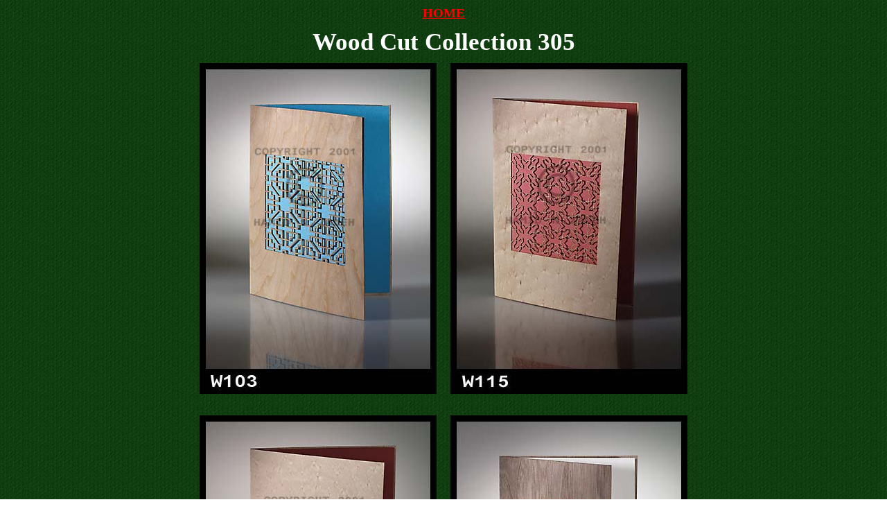

--- FILE ---
content_type: text/html
request_url: https://geomancycards.com/Wood_Cut_Collection_305.htm
body_size: 6299
content:
<html xmlns:v="urn:schemas-microsoft-com:vml"
xmlns:o="urn:schemas-microsoft-com:office:office"
xmlns:w="urn:schemas-microsoft-com:office:word"
xmlns:m="http://schemas.microsoft.com/office/2004/12/omml"
xmlns:st1="urn:schemas-microsoft-com:office:smarttags"
xmlns="http://www.w3.org/TR/REC-html40">

<head>
<meta http-equiv=Content-Type content="text/html; charset=windows-1252">
<meta name=ProgId content=Word.Document>
<meta name=Generator content="Microsoft Word 14">
<meta name=Originator content="Microsoft Word 14">
<link rel=File-List href="Wood_Cut_Collection_305_files/filelist.xml">
<link rel=Edit-Time-Data href="Wood_Cut_Collection_305_files/editdata.mso">
<!--[if !mso]>
<style>
v\:* {behavior:url(#default#VML);}
o\:* {behavior:url(#default#VML);}
w\:* {behavior:url(#default#VML);}
.shape {behavior:url(#default#VML);}
</style>
<![endif]-->
<title>Wood Cut Collection 305</title>
<o:SmartTagType namespaceuri="urn:schemas-microsoft-com:office:smarttags"
 name="PersonName"/>
<!--[if gte mso 9]><xml>
 <o:DocumentProperties>
  <o:Author>Hamid Zadeh</o:Author>
  <o:Template>Normal</o:Template>
  <o:LastAuthor>admin</o:LastAuthor>
  <o:Revision>19</o:Revision>
  <o:TotalTime>264</o:TotalTime>
  <o:Created>2008-03-08T06:00:00Z</o:Created>
  <o:LastSaved>2024-02-16T03:56:00Z</o:LastSaved>
  <o:Pages>1</o:Pages>
  <o:Words>70</o:Words>
  <o:Characters>405</o:Characters>
  <o:Company>self</o:Company>
  <o:Lines>3</o:Lines>
  <o:Paragraphs>1</o:Paragraphs>
  <o:CharactersWithSpaces>474</o:CharactersWithSpaces>
  <o:Version>14.00</o:Version>
 </o:DocumentProperties>
</xml><![endif]-->
<link rel=themeData href="Wood_Cut_Collection_305_files/themedata.thmx">
<link rel=colorSchemeMapping
href="Wood_Cut_Collection_305_files/colorschememapping.xml">
<!--[if gte mso 9]><xml>
 <w:WordDocument>
  <w:Zoom>BestFit</w:Zoom>
  <w:SpellingState>Clean</w:SpellingState>
  <w:GrammarState>Clean</w:GrammarState>
  <w:TrackMoves>false</w:TrackMoves>
  <w:TrackFormatting/>
  <w:ValidateAgainstSchemas/>
  <w:SaveIfXMLInvalid>false</w:SaveIfXMLInvalid>
  <w:IgnoreMixedContent>false</w:IgnoreMixedContent>
  <w:AlwaysShowPlaceholderText>false</w:AlwaysShowPlaceholderText>
  <w:DoNotPromoteQF/>
  <w:LidThemeOther>EN-US</w:LidThemeOther>
  <w:LidThemeAsian>X-NONE</w:LidThemeAsian>
  <w:LidThemeComplexScript>X-NONE</w:LidThemeComplexScript>
  <w:Compatibility>
   <w:BreakWrappedTables/>
   <w:SplitPgBreakAndParaMark/>
  </w:Compatibility>
  <w:BrowserLevel>MicrosoftInternetExplorer4</w:BrowserLevel>
  <m:mathPr>
   <m:mathFont m:val="Cambria Math"/>
   <m:brkBin m:val="before"/>
   <m:brkBinSub m:val="&#45;-"/>
   <m:smallFrac m:val="off"/>
   <m:dispDef/>
   <m:lMargin m:val="0"/>
   <m:rMargin m:val="0"/>
   <m:defJc m:val="centerGroup"/>
   <m:wrapIndent m:val="1440"/>
   <m:intLim m:val="subSup"/>
   <m:naryLim m:val="undOvr"/>
  </m:mathPr></w:WordDocument>
</xml><![endif]--><!--[if gte mso 9]><xml>
 <w:LatentStyles DefLockedState="false" DefUnhideWhenUsed="false"
  DefSemiHidden="false" DefQFormat="false" LatentStyleCount="267">
  <w:LsdException Locked="false" QFormat="true" Name="Normal"/>
  <w:LsdException Locked="false" QFormat="true" Name="heading 1"/>
  <w:LsdException Locked="false" SemiHidden="true" UnhideWhenUsed="true"
   QFormat="true" Name="heading 2"/>
  <w:LsdException Locked="false" SemiHidden="true" UnhideWhenUsed="true"
   QFormat="true" Name="heading 3"/>
  <w:LsdException Locked="false" SemiHidden="true" UnhideWhenUsed="true"
   QFormat="true" Name="heading 4"/>
  <w:LsdException Locked="false" SemiHidden="true" UnhideWhenUsed="true"
   QFormat="true" Name="heading 5"/>
  <w:LsdException Locked="false" SemiHidden="true" UnhideWhenUsed="true"
   QFormat="true" Name="heading 6"/>
  <w:LsdException Locked="false" SemiHidden="true" UnhideWhenUsed="true"
   QFormat="true" Name="heading 7"/>
  <w:LsdException Locked="false" SemiHidden="true" UnhideWhenUsed="true"
   QFormat="true" Name="heading 8"/>
  <w:LsdException Locked="false" SemiHidden="true" UnhideWhenUsed="true"
   QFormat="true" Name="heading 9"/>
  <w:LsdException Locked="false" SemiHidden="true" UnhideWhenUsed="true"
   QFormat="true" Name="caption"/>
  <w:LsdException Locked="false" QFormat="true" Name="Title"/>
  <w:LsdException Locked="false" Priority="1" Name="Default Paragraph Font"/>
  <w:LsdException Locked="false" QFormat="true" Name="Subtitle"/>
  <w:LsdException Locked="false" QFormat="true" Name="Strong"/>
  <w:LsdException Locked="false" QFormat="true" Name="Emphasis"/>
  <w:LsdException Locked="false" Priority="99" Name="No List"/>
  <w:LsdException Locked="false" Priority="99" SemiHidden="true"
   Name="Placeholder Text"/>
  <w:LsdException Locked="false" Priority="1" QFormat="true" Name="No Spacing"/>
  <w:LsdException Locked="false" Priority="60" Name="Light Shading"/>
  <w:LsdException Locked="false" Priority="61" Name="Light List"/>
  <w:LsdException Locked="false" Priority="62" Name="Light Grid"/>
  <w:LsdException Locked="false" Priority="63" Name="Medium Shading 1"/>
  <w:LsdException Locked="false" Priority="64" Name="Medium Shading 2"/>
  <w:LsdException Locked="false" Priority="65" Name="Medium List 1"/>
  <w:LsdException Locked="false" Priority="66" Name="Medium List 2"/>
  <w:LsdException Locked="false" Priority="67" Name="Medium Grid 1"/>
  <w:LsdException Locked="false" Priority="68" Name="Medium Grid 2"/>
  <w:LsdException Locked="false" Priority="69" Name="Medium Grid 3"/>
  <w:LsdException Locked="false" Priority="70" Name="Dark List"/>
  <w:LsdException Locked="false" Priority="71" Name="Colorful Shading"/>
  <w:LsdException Locked="false" Priority="72" Name="Colorful List"/>
  <w:LsdException Locked="false" Priority="73" Name="Colorful Grid"/>
  <w:LsdException Locked="false" Priority="60" Name="Light Shading Accent 1"/>
  <w:LsdException Locked="false" Priority="61" Name="Light List Accent 1"/>
  <w:LsdException Locked="false" Priority="62" Name="Light Grid Accent 1"/>
  <w:LsdException Locked="false" Priority="63" Name="Medium Shading 1 Accent 1"/>
  <w:LsdException Locked="false" Priority="64" Name="Medium Shading 2 Accent 1"/>
  <w:LsdException Locked="false" Priority="65" Name="Medium List 1 Accent 1"/>
  <w:LsdException Locked="false" Priority="99" SemiHidden="true" Name="Revision"/>
  <w:LsdException Locked="false" Priority="34" QFormat="true"
   Name="List Paragraph"/>
  <w:LsdException Locked="false" Priority="29" QFormat="true" Name="Quote"/>
  <w:LsdException Locked="false" Priority="30" QFormat="true"
   Name="Intense Quote"/>
  <w:LsdException Locked="false" Priority="66" Name="Medium List 2 Accent 1"/>
  <w:LsdException Locked="false" Priority="67" Name="Medium Grid 1 Accent 1"/>
  <w:LsdException Locked="false" Priority="68" Name="Medium Grid 2 Accent 1"/>
  <w:LsdException Locked="false" Priority="69" Name="Medium Grid 3 Accent 1"/>
  <w:LsdException Locked="false" Priority="70" Name="Dark List Accent 1"/>
  <w:LsdException Locked="false" Priority="71" Name="Colorful Shading Accent 1"/>
  <w:LsdException Locked="false" Priority="72" Name="Colorful List Accent 1"/>
  <w:LsdException Locked="false" Priority="73" Name="Colorful Grid Accent 1"/>
  <w:LsdException Locked="false" Priority="60" Name="Light Shading Accent 2"/>
  <w:LsdException Locked="false" Priority="61" Name="Light List Accent 2"/>
  <w:LsdException Locked="false" Priority="62" Name="Light Grid Accent 2"/>
  <w:LsdException Locked="false" Priority="63" Name="Medium Shading 1 Accent 2"/>
  <w:LsdException Locked="false" Priority="64" Name="Medium Shading 2 Accent 2"/>
  <w:LsdException Locked="false" Priority="65" Name="Medium List 1 Accent 2"/>
  <w:LsdException Locked="false" Priority="66" Name="Medium List 2 Accent 2"/>
  <w:LsdException Locked="false" Priority="67" Name="Medium Grid 1 Accent 2"/>
  <w:LsdException Locked="false" Priority="68" Name="Medium Grid 2 Accent 2"/>
  <w:LsdException Locked="false" Priority="69" Name="Medium Grid 3 Accent 2"/>
  <w:LsdException Locked="false" Priority="70" Name="Dark List Accent 2"/>
  <w:LsdException Locked="false" Priority="71" Name="Colorful Shading Accent 2"/>
  <w:LsdException Locked="false" Priority="72" Name="Colorful List Accent 2"/>
  <w:LsdException Locked="false" Priority="73" Name="Colorful Grid Accent 2"/>
  <w:LsdException Locked="false" Priority="60" Name="Light Shading Accent 3"/>
  <w:LsdException Locked="false" Priority="61" Name="Light List Accent 3"/>
  <w:LsdException Locked="false" Priority="62" Name="Light Grid Accent 3"/>
  <w:LsdException Locked="false" Priority="63" Name="Medium Shading 1 Accent 3"/>
  <w:LsdException Locked="false" Priority="64" Name="Medium Shading 2 Accent 3"/>
  <w:LsdException Locked="false" Priority="65" Name="Medium List 1 Accent 3"/>
  <w:LsdException Locked="false" Priority="66" Name="Medium List 2 Accent 3"/>
  <w:LsdException Locked="false" Priority="67" Name="Medium Grid 1 Accent 3"/>
  <w:LsdException Locked="false" Priority="68" Name="Medium Grid 2 Accent 3"/>
  <w:LsdException Locked="false" Priority="69" Name="Medium Grid 3 Accent 3"/>
  <w:LsdException Locked="false" Priority="70" Name="Dark List Accent 3"/>
  <w:LsdException Locked="false" Priority="71" Name="Colorful Shading Accent 3"/>
  <w:LsdException Locked="false" Priority="72" Name="Colorful List Accent 3"/>
  <w:LsdException Locked="false" Priority="73" Name="Colorful Grid Accent 3"/>
  <w:LsdException Locked="false" Priority="60" Name="Light Shading Accent 4"/>
  <w:LsdException Locked="false" Priority="61" Name="Light List Accent 4"/>
  <w:LsdException Locked="false" Priority="62" Name="Light Grid Accent 4"/>
  <w:LsdException Locked="false" Priority="63" Name="Medium Shading 1 Accent 4"/>
  <w:LsdException Locked="false" Priority="64" Name="Medium Shading 2 Accent 4"/>
  <w:LsdException Locked="false" Priority="65" Name="Medium List 1 Accent 4"/>
  <w:LsdException Locked="false" Priority="66" Name="Medium List 2 Accent 4"/>
  <w:LsdException Locked="false" Priority="67" Name="Medium Grid 1 Accent 4"/>
  <w:LsdException Locked="false" Priority="68" Name="Medium Grid 2 Accent 4"/>
  <w:LsdException Locked="false" Priority="69" Name="Medium Grid 3 Accent 4"/>
  <w:LsdException Locked="false" Priority="70" Name="Dark List Accent 4"/>
  <w:LsdException Locked="false" Priority="71" Name="Colorful Shading Accent 4"/>
  <w:LsdException Locked="false" Priority="72" Name="Colorful List Accent 4"/>
  <w:LsdException Locked="false" Priority="73" Name="Colorful Grid Accent 4"/>
  <w:LsdException Locked="false" Priority="60" Name="Light Shading Accent 5"/>
  <w:LsdException Locked="false" Priority="61" Name="Light List Accent 5"/>
  <w:LsdException Locked="false" Priority="62" Name="Light Grid Accent 5"/>
  <w:LsdException Locked="false" Priority="63" Name="Medium Shading 1 Accent 5"/>
  <w:LsdException Locked="false" Priority="64" Name="Medium Shading 2 Accent 5"/>
  <w:LsdException Locked="false" Priority="65" Name="Medium List 1 Accent 5"/>
  <w:LsdException Locked="false" Priority="66" Name="Medium List 2 Accent 5"/>
  <w:LsdException Locked="false" Priority="67" Name="Medium Grid 1 Accent 5"/>
  <w:LsdException Locked="false" Priority="68" Name="Medium Grid 2 Accent 5"/>
  <w:LsdException Locked="false" Priority="69" Name="Medium Grid 3 Accent 5"/>
  <w:LsdException Locked="false" Priority="70" Name="Dark List Accent 5"/>
  <w:LsdException Locked="false" Priority="71" Name="Colorful Shading Accent 5"/>
  <w:LsdException Locked="false" Priority="72" Name="Colorful List Accent 5"/>
  <w:LsdException Locked="false" Priority="73" Name="Colorful Grid Accent 5"/>
  <w:LsdException Locked="false" Priority="60" Name="Light Shading Accent 6"/>
  <w:LsdException Locked="false" Priority="61" Name="Light List Accent 6"/>
  <w:LsdException Locked="false" Priority="62" Name="Light Grid Accent 6"/>
  <w:LsdException Locked="false" Priority="63" Name="Medium Shading 1 Accent 6"/>
  <w:LsdException Locked="false" Priority="64" Name="Medium Shading 2 Accent 6"/>
  <w:LsdException Locked="false" Priority="65" Name="Medium List 1 Accent 6"/>
  <w:LsdException Locked="false" Priority="66" Name="Medium List 2 Accent 6"/>
  <w:LsdException Locked="false" Priority="67" Name="Medium Grid 1 Accent 6"/>
  <w:LsdException Locked="false" Priority="68" Name="Medium Grid 2 Accent 6"/>
  <w:LsdException Locked="false" Priority="69" Name="Medium Grid 3 Accent 6"/>
  <w:LsdException Locked="false" Priority="70" Name="Dark List Accent 6"/>
  <w:LsdException Locked="false" Priority="71" Name="Colorful Shading Accent 6"/>
  <w:LsdException Locked="false" Priority="72" Name="Colorful List Accent 6"/>
  <w:LsdException Locked="false" Priority="73" Name="Colorful Grid Accent 6"/>
  <w:LsdException Locked="false" Priority="19" QFormat="true"
   Name="Subtle Emphasis"/>
  <w:LsdException Locked="false" Priority="21" QFormat="true"
   Name="Intense Emphasis"/>
  <w:LsdException Locked="false" Priority="31" QFormat="true"
   Name="Subtle Reference"/>
  <w:LsdException Locked="false" Priority="32" QFormat="true"
   Name="Intense Reference"/>
  <w:LsdException Locked="false" Priority="33" QFormat="true" Name="Book Title"/>
  <w:LsdException Locked="false" Priority="37" SemiHidden="true"
   UnhideWhenUsed="true" Name="Bibliography"/>
  <w:LsdException Locked="false" Priority="39" SemiHidden="true"
   UnhideWhenUsed="true" QFormat="true" Name="TOC Heading"/>
 </w:LatentStyles>
</xml><![endif]--><!--[if !mso]><object
 classid="clsid:38481807-CA0E-42D2-BF39-B33AF135CC4D" id=ieooui></object>
<style>
st1\:*{behavior:url(#ieooui) }
</style>
<![endif]-->
<style>
<!--
 /* Font Definitions */
 @font-face
	{font-family:Tahoma;
	panose-1:2 11 6 4 3 5 4 4 2 4;
	mso-font-charset:0;
	mso-generic-font-family:swiss;
	mso-font-pitch:variable;
	mso-font-signature:-520081665 -1073717157 41 0 66047 0;}
@font-face
	{font-family:"Century Gothic";
	panose-1:2 11 5 2 2 2 2 2 2 4;
	mso-font-charset:0;
	mso-generic-font-family:swiss;
	mso-font-pitch:variable;
	mso-font-signature:647 0 0 0 159 0;}
 /* Style Definitions */
 p.MsoNormal, li.MsoNormal, div.MsoNormal
	{mso-style-unhide:no;
	mso-style-qformat:yes;
	mso-style-parent:"";
	margin:0in;
	margin-bottom:.0001pt;
	mso-pagination:widow-orphan;
	font-size:12.0pt;
	font-family:"Times New Roman","serif";
	mso-fareast-font-family:"Times New Roman";}
a:link, span.MsoHyperlink
	{mso-style-unhide:no;
	color:red;
	text-decoration:underline;
	text-underline:single;}
a:visited, span.MsoHyperlinkFollowed
	{mso-style-unhide:no;
	color:purple;
	text-decoration:underline;
	text-underline:single;}
p.MsoAcetate, li.MsoAcetate, div.MsoAcetate
	{mso-style-unhide:no;
	mso-style-link:"Balloon Text Char";
	margin:0in;
	margin-bottom:.0001pt;
	mso-pagination:widow-orphan;
	font-size:8.0pt;
	font-family:"Tahoma","sans-serif";
	mso-fareast-font-family:"Times New Roman";}
span.BalloonTextChar
	{mso-style-name:"Balloon Text Char";
	mso-style-unhide:no;
	mso-style-locked:yes;
	mso-style-link:"Balloon Text";
	mso-ansi-font-size:8.0pt;
	mso-bidi-font-size:8.0pt;
	font-family:"Tahoma","sans-serif";
	mso-ascii-font-family:Tahoma;
	mso-hansi-font-family:Tahoma;
	mso-bidi-font-family:Tahoma;}
.MsoChpDefault
	{mso-style-type:export-only;
	mso-default-props:yes;
	font-size:10.0pt;
	mso-ansi-font-size:10.0pt;
	mso-bidi-font-size:10.0pt;}
@page WordSection1
	{size:8.5in 11.0in;
	margin:1.0in 1.25in 1.0in 1.25in;
	mso-header-margin:.5in;
	mso-footer-margin:.5in;
	mso-paper-source:0;}
div.WordSection1
	{page:WordSection1;}
-->
</style>
<!--[if gte mso 10]>
<style>
 /* Style Definitions */
 table.MsoNormalTable
	{mso-style-name:"Table Normal";
	mso-tstyle-rowband-size:0;
	mso-tstyle-colband-size:0;
	mso-style-noshow:yes;
	mso-style-priority:99;
	mso-style-parent:"";
	mso-padding-alt:0in 5.4pt 0in 5.4pt;
	mso-para-margin:0in;
	mso-para-margin-bottom:.0001pt;
	mso-pagination:widow-orphan;
	font-size:10.0pt;
	font-family:"Times New Roman","serif";}
</style>
<![endif]--><!--[if gte mso 9]><xml>
 <o:shapedefaults v:ext="edit" spidmax="1026"/>
</xml><![endif]--><!--[if gte mso 9]><xml>
 <o:shapelayout v:ext="edit">
  <o:idmap v:ext="edit" data="1"/>
 </o:shapelayout></xml><![endif]-->
</head>

<body bgcolor=white background="Wood_Cut_Collection_305_files/image001.jpg"
lang=EN-US link=red vlink=purple style='tab-interval:.5in'>
<!--[if gte mso 9]><xml>
 <v:background id="_x0000_s1025" o:bwmode="white" o:targetscreensize="1024,768">
  <v:fill src="Wood_Cut_Collection_305_files/image001.jpg" o:title="texture-green-90%"
   recolor="t" type="frame"/>
 </v:background></xml><![endif]-->

<div class=WordSection1>

<p class=MsoNormal align=center style='text-align:center'><b><u><span
style='font-size:14.0pt;font-family:"Century Gothic","sans-serif";color:red'><a
href="first.htm" title=Home>HOME</a></span></u></b><span style='font-size:14.0pt'><o:p></o:p></span></p>

<p class=MsoNormal align=center style='text-align:center'><span
style='font-size:8.0pt;font-family:"Century Gothic","sans-serif";color:white'><o:p>&nbsp;</o:p></span></p>

<p class=MsoNormal align=center style='text-align:center'><b><span
style='font-size:26.0pt;font-family:"Century Gothic","sans-serif";color:white'>Wood
Cut Collection 305<o:p></o:p></span></b></p>

<p class=MsoNormal align=center style='text-align:center'><span
style='font-size:8.0pt'><o:p>&nbsp;</o:p></span></p>

<p class=MsoNormal align=center style='text-align:center'><span
style='font-size:16.0pt;font-family:"Century Gothic","sans-serif";mso-no-proof:
yes'><!--[if gte vml 1]><v:shapetype id="_x0000_t75" coordsize="21600,21600"
 o:spt="75" o:preferrelative="t" path="m@4@5l@4@11@9@11@9@5xe" filled="f"
 stroked="f">
 <v:stroke joinstyle="miter"/>
 <v:formulas>
  <v:f eqn="if lineDrawn pixelLineWidth 0"/>
  <v:f eqn="sum @0 1 0"/>
  <v:f eqn="sum 0 0 @1"/>
  <v:f eqn="prod @2 1 2"/>
  <v:f eqn="prod @3 21600 pixelWidth"/>
  <v:f eqn="prod @3 21600 pixelHeight"/>
  <v:f eqn="sum @0 0 1"/>
  <v:f eqn="prod @6 1 2"/>
  <v:f eqn="prod @7 21600 pixelWidth"/>
  <v:f eqn="sum @8 21600 0"/>
  <v:f eqn="prod @7 21600 pixelHeight"/>
  <v:f eqn="sum @10 21600 0"/>
 </v:formulas>
 <v:path o:extrusionok="f" gradientshapeok="t" o:connecttype="rect"/>
 <o:lock v:ext="edit" aspectratio="t"/>
</v:shapetype><v:shape id="Picture_x0020_1" o:spid="_x0000_i1028" type="#_x0000_t75"
 alt="W103@40" style='width:256.5pt;height:357.75pt;visibility:visible;
 mso-wrap-style:square'>
 <v:imagedata src="Wood_Cut_Collection_305_files/image002.jpg" o:title="W103@40"/>
</v:shape><![endif]--><![if !vml]><img border=0 width=342 height=477
src="Wood_Cut_Collection_305_files/image002.jpg" alt="W103@40" v:shapes="Picture_x0020_1"><![endif]></span><span
style='font-size:16.0pt;font-family:"Century Gothic","sans-serif"'><span
style='mso-spacerun:yes'>    </span><span style='mso-no-proof:yes'><!--[if gte vml 1]><v:shape
 id="Picture_x0020_2" o:spid="_x0000_i1027" type="#_x0000_t75" alt="W115@40"
 style='width:256.5pt;height:357.75pt;visibility:visible;mso-wrap-style:square'>
 <v:imagedata src="Wood_Cut_Collection_305_files/image003.jpg" o:title="W115@40"/>
</v:shape><![endif]--><![if !vml]><img border=0 width=342 height=477
src="Wood_Cut_Collection_305_files/image003.jpg" alt="W115@40" v:shapes="Picture_x0020_2"><![endif]></span><o:p></o:p></span></p>

<p class=MsoNormal align=center style='text-align:center'><span
style='font-size:16.0pt;font-family:"Century Gothic","sans-serif"'><o:p>&nbsp;</o:p></span></p>

<p class=MsoNormal align=center style='text-align:center'><span
style='font-size:16.0pt;font-family:"Century Gothic","sans-serif";mso-no-proof:
yes'><!--[if gte vml 1]><v:shape id="Picture_x0020_3" o:spid="_x0000_i1026"
 type="#_x0000_t75" alt="W145@40" style='width:256.5pt;height:357.75pt;
 visibility:visible;mso-wrap-style:square'>
 <v:imagedata src="Wood_Cut_Collection_305_files/image004.jpg" o:title="W145@40"/>
</v:shape><![endif]--><![if !vml]><img border=0 width=342 height=477
src="Wood_Cut_Collection_305_files/image004.jpg" alt="W145@40" v:shapes="Picture_x0020_3"><![endif]></span><span
style='font-size:16.0pt;font-family:"Century Gothic","sans-serif"'><span
style='mso-spacerun:yes'>    </span><span style='mso-no-proof:yes'><!--[if gte vml 1]><v:shape
 id="Picture_x0020_4" o:spid="_x0000_i1025" type="#_x0000_t75" alt="W175@40"
 style='width:256.5pt;height:357.75pt;visibility:visible;mso-wrap-style:square'>
 <v:imagedata src="Wood_Cut_Collection_305_files/image005.jpg" o:title="W175@40"/>
</v:shape><![endif]--><![if !vml]><img border=0 width=342 height=477
src="Wood_Cut_Collection_305_files/image005.jpg" alt="W175@40" v:shapes="Picture_x0020_4"><![endif]></span><o:p></o:p></span></p>

<p class=MsoNormal align=center style='text-align:center;line-height:150%'><span
style='font-size:8.0pt;line-height:150%;font-family:"Century Gothic","sans-serif"'><o:p>&nbsp;</o:p></span></p>

<p class=MsoNormal align=center style='text-align:center'><b><u><span
style='font-size:14.0pt;font-family:"Century Gothic","sans-serif";color:lime'><a
href="Wood_Cut_Collection_304.htm" title="click for Collection 304"><span
style='color:lime'>&lt;&lt; Previous Page</span></a></span></u></b><b><span
style='font-size:14.0pt;font-family:"Century Gothic","sans-serif";color:lime'><span
style='mso-spacerun:yes'>          </span></span></b><b><u><span
style='font-size:14.0pt;font-family:"Century Gothic","sans-serif";color:red'><a
href="first.htm" title=Home>HOME</a></span></u></b><b><span style='font-size:
14.0pt;font-family:"Century Gothic","sans-serif";color:lime'><span
style='mso-spacerun:yes'>   </span><span
style='mso-spacerun:yes'>       </span><u><a href="Wood_Cut_Collection_306.htm"
title="click for Collection 306"><span style='color:lime'>Next Page &gt;&gt;
&gt; &gt;</span></a></u></span></b><span style='font-size:14.0pt;font-family:
"Century Gothic","sans-serif";color:lime'><o:p></o:p></span></p>

<p class=MsoNormal align=center style='text-align:center'><span
style='font-size:8.0pt;font-family:"Century Gothic","sans-serif";color:lime'><o:p>&nbsp;</o:p></span></p>

<p class=MsoNormal align=center style='text-align:center'><u><span
style='font-size:14.0pt;font-family:"Century Gothic","sans-serif";color:yellow'><a
href="default.htm" title="Enter into Main Gallery"><span style='color:yellow'>Main
Gallery Page</span></a><o:p></o:p></span></u></p>

<p class=MsoNormal align=center style='text-align:center'><span
style='font-size:4.0pt;font-family:"Century Gothic","sans-serif";color:yellow'><o:p>&nbsp;</o:p></span></p>

<p class=MsoNormal align=center style='text-align:center'><b><span
style='font-size:10.0pt;font-family:"Century Gothic","sans-serif";color:white'>©
2001 - 2024 Hamid N. Zadeh. <st1:PersonName w:st="on">Al</st1:PersonName>l
Rights Reserved.<o:p></o:p></span></b></p>

<p class=MsoNormal align=center style='text-align:center'><b><span
style='font-size:10.0pt;font-family:"Century Gothic","sans-serif";color:white'>www.geomancycards.com<o:p></o:p></span></b></p>

<p class=MsoNormal align=center style='text-align:center'><b><span
style='font-size:10.0pt;font-family:"Century Gothic","sans-serif";color:white'><o:p>&nbsp;</o:p></span></b></p>

</div>

</body>

</html>
